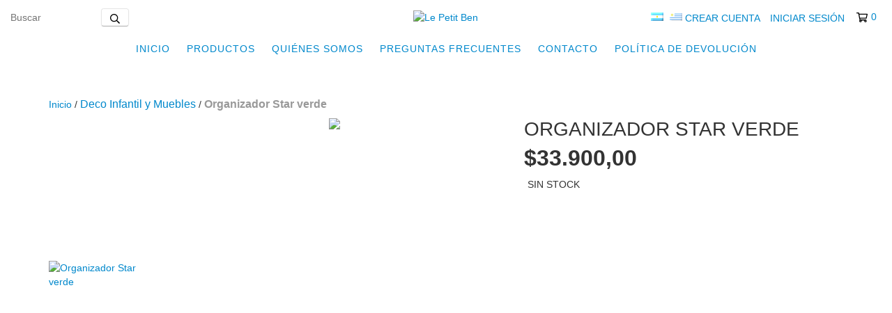

--- FILE ---
content_type: text/plain
request_url: https://www.google-analytics.com/j/collect?v=1&_v=j102&a=1804820475&t=pageview&_s=1&dl=https%3A%2F%2Fwww.lepetitben.com.ar%2Fproductos%2Forganizador-star-verde%2F&ul=en-us%40posix&dt=Organizador%20Star%20verde%3A%20pr%C3%A1ctico%20y%20colorido%20para%20habitaci%C3%B3n%20infantil&sr=1280x720&vp=1280x720&_u=aCDAgEIJAAAAACAMI~&jid=377857326&gjid=1806002905&cid=740657399.1768641633&tid=UA-173657853-1&_gid=865820909.1768641633&_slc=1&pa=detail&pr1id=161239274&pr1nm=Organizador%20Star%20verde&pr1ps=1&z=50931082
body_size: -452
content:
2,cG-H89ES7LZJC